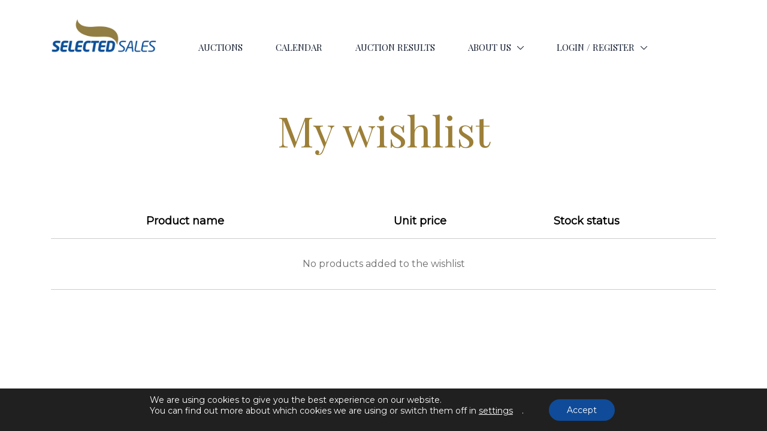

--- FILE ---
content_type: text/css
request_url: https://selectedsales.com/wp-content/themes/yith-proteo-child/style.css?ver=1.2.2
body_size: 573
content:
/**
* Theme Name: YITH Proteo Child
* Description: This is a child theme of YITH Proteo, generated by YITH_Proteo_Wizard.
* Author: <a href="https://yithemes.com">YITH</a>
* Template: yith-proteo
* Version: 1.2.2
*/

.cat-list h3 {
    font-size: 20px;
    display: flex;
    justify-content: center;
}

.regform {
    margin: 0px 0px 0px 0px;
    padding: 25px 25px 25px 25px;
    background-color: #0000006B;
    border-radius: 20px 20px 20px 20px;
    color: #fff;
}

.regform .form-row  {
    margin-bottom: 20px;
} 

.regform .form-row label {
    color: #ffffff;
}

.regform .form-row input {
    border-radius: 0;
} 

.regform .center {
    text-align: center;
}

.regform .red {
    color: red;
}


/* Round corners on Proteo product loop images */
img.attachment-woocommerce_thumbnail.size-woocommerce_thumbnail {
    border-radius: 5px !important;
}


/* For the popup with latest bid */
#bid-popup {
    position: fixed;
    bottom: 20px;
    right: 20px;
    background: #9e7e38;
    color: #fff;
    padding: 15px 20px;
    border-radius: 5px;
    box-shadow: 0 5px 15px rgba(0,0,0,0.2);
    z-index: 9999;
    max-width: 300px;
    font-size: 14px;
}

--- FILE ---
content_type: text/javascript
request_url: https://selectedsales.com/wp-content/themes/yith-proteo-child/js/custom-auction-bidder2.js?ver=1.0
body_size: 818
content:
jQuery(document).ready(function($) {
    function renameBidders() {
        var bidderRows = $('.ywcact-list-bids-table tr');
        var bidders = [];

        // Skip first (header) and last row automatically
        var rowsToRename = bidderRows.slice(1, -1);

        // Collect bidder names
        rowsToRename.each(function() {
            var nameCell = $(this).find('td').first();
            var bidderName = nameCell.text().trim();
            if (bidderName !== '') {
                bidders.push(bidderName);
            }
        });

        // Reverse array so latest bidder gets highest number
        bidders.reverse();

        // Map bidder names to numbers
        var bidderMap = {};
        var counter = 1;
        bidders.forEach(function(name) {
            if (!bidderMap[name]) {
                bidderMap[name] = counter;
                counter++;
            }
        });

        // Rename table cells
        rowsToRename.each(function() {
            var nameCell = $(this).find('td').first();
            var bidderName = nameCell.text().trim();
            if (bidderMap[bidderName]) {
                nameCell.text('Bidder-' + ('0' + bidderMap[bidderName]).slice(-2));
            }
        });
    }

    // Run on page load
    renameBidders();

    // Run periodically if table updates dynamically
    setInterval(renameBidders, 2000);


    /* ------------------------------------
       Popup for latest bid
    ------------------------------------- */
    $(document).ajaxComplete(function(event, xhr, settings) {
        if (settings.url.indexOf('yith_wcact_place_bid') !== -1) {
            try {
                var response = JSON.parse(xhr.responseText);

                if (response.success && response.data && response.data.last_bid) {
                    var bidder = response.data.last_bid.bidder_name || "Someone";
                    var amount = response.data.last_bid.bid_amount || "";

                    var message = bidder + " just placed a bid of " + amount;

                    $('#bid-popup').text(message);
                    $('#bid-popup').fadeIn(400).delay(3000).fadeOut(400);
                }
            } catch (e) {
                console.log("Could not parse YITH bid response", e);
            }
        }
    });

});


--- FILE ---
content_type: text/javascript
request_url: https://selectedsales.com/wp-content/themes/yith-proteo-child/js/custom.js?ver=6.9
body_size: 509
content:
(function($) {
    'use strict';

    $(function() {
        $( '.home .date_auction' ).each( function ( index ) {

            var utcSeconds     = parseInt( $( this ).data( 'yith-auction-time' ) );
            // 24/2/2023 06:00

            var myObj = $.parseJSON('{"date_created":'+utcSeconds+'}'),
            myDate = new Date(1000*myObj.date_created);

            // console.log(myDate.toString());
            // console.log(myDate.toLocaleString());
            // console.log(myDate.toUTCString());


            var str = myDate.toString();
            var date = new Date(str),
                mnth = ("0" + (date.getMonth() + 1)).slice(-2),
                day = ("0" + date.getDate()).slice(-2),
                hours  = ("0" + date.getHours()).slice(-2),
                minutes = ("0" + date.getMinutes()).slice(-2);
            var date_last = day+ '/'+mnth+'/'+ date.getFullYear()+' ' +hours+':'+ minutes;
            $( this ).text( date_last );

        } );
    
    }); // end document ready

})(jQuery); // end JQuery namespace

jQuery(document).ready(function($) {
    $('input[name="_wp_http_referer"]').val('/');
});